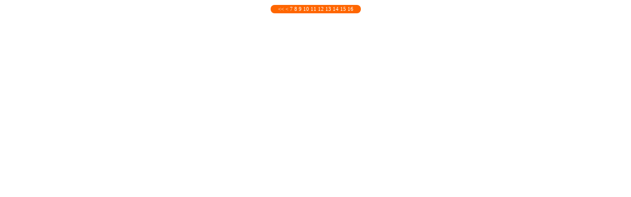

--- FILE ---
content_type: text/html; charset=utf-8
request_url: https://wcf.tourinsoft.com/Syndication/cdt46/3f807cb4-512b-4ade-b2dc-7ec2224130c7/object/17?$zone=104&$Type=D6778C9B-D363-4643-A075-4F7175EE0429%2C7A79AED4-F1CA-4F5A-88EC-3691ABF15825%2CC4B8C072-B2CC-4495-80AF-9E3DC714CF7B%2C
body_size: 2253
content:
<!DOCTYPE html><html>
    <head><title>Liste</title><title></title><link type="text/css" rel="stylesheet" href="https://ajax.aspnetcdn.com/ajax/jquery.ui/1.8.9/themes/ui-lightness/jquery-ui.css"></link><link type="text/css" rel="stylesheet" title="white" media="screen" href="https://css2.tourinsoft.com/css/css_pirobox/style.css"></link><script type="text/javascript" src="https://ajax.aspnetcdn.com/ajax/jQuery/jquery-1.5.1.min.js"></script><script type="text/javascript" src="https://ajax.aspnetcdn.com/ajax/jquery.ui/1.8.9/jquery-ui.min.js"></script><script type="text/javascript" src="https://ajax.aspnetcdn.com/ajax/jquery.ui/1.8.9/i18n/jquery-ui-i18n.min.js"></script><script type="text/javascript" src="https://ajax.aspnetcdn.com/ajax/jquery.cycle/2.94/jquery.cycle.all.js"></script><script type="text/javascript" src="https://css2.tourinsoft.com/js/pirobox.js"></script><title></title><link href="https://css.tourinsoft.com/css/css_pirobox/style.css" media="screen" title="white" rel="stylesheet" type="text/css"></link><script src="https://css.tourinsoft.com/js/pirobox.js" type="text/javascript"></script><link rel="stylesheet" type="text/css" href="/css/modeles.css" /><script>
(function(i,s,o,g,r,a,m){i['GoogleAnalyticsObject']=r;i[r]=i[r]||function(){
(i[r].q=i[r].q||[]).push(arguments)},i[r].l=1*new Date();a=s.createElement(o),
m=s.getElementsByTagName(o)[0];a.async=1;a.src=g;m.parentNode.insertBefore(a,m)
})(window,document,'script','//www.google-analytics.com/analytics.js','fsTracker');
</script>
<script type="text/javascript" src="/syndication/cdt46/3f807cb4-512b-4ade-b2dc-7ec2224130c7/doc/webmarketinguniversal-listing-view"></script>
<script type="text/javascript">
var langueId = 'fr-FR';
</script>
<script type="text/javascript">
$.extend(window,{onReady:function(){$(".bloc").each(bloc_each);$(".commune-complete").each(function(){var n=$(this);n.autocomplete({source:"commune?name="+n.attr("name"),minLength:2})});$("div.left,div.right").height($("div.content").height());panier_init()},bloc_each:function(){var n=$(this);n.find(".vide").length>0&&n.find(".pasvide").length==0&&n.hide()},panier_init:function(){$(".BoutonRetirer").hide();var n=readCookie("cPanier");n&&$(n.split(",")).each(function(n,t){$(".BoutonAjouter[data-info='"+t+"']").hide();$(".BoutonRetirer[data-info='"+t+"']").show()});$(".BoutonAjouter, .BoutonRetirer").live("click",ajouterRetirerBouton_onClick);$(".panierValider").live("click",panierValider_onClick)},ajouterRetirerBouton_onClick:function(){var i=$(this).attr("class")=="BoutonAjouter",n=$(this).attr("data-info"),r=readCookie("cPanier"),t;r?i?createCookie("cPanier",r+","+n,1):(t=r.split(","),t=jQuery.grep(t,function(t){return t!=n}),createCookie("cPanier",t.join(","),1)):i?createCookie("cPanier",n,1):alert("Cookie non présent et retrait d'un element ? Nous avons un problème !");$(this).hide();i?$("a[data-info='"+n+"'][class$='Retirer']").show():$("a[data-info='"+n+"'][class$='Ajouter']").show()},panierValider_onClick:function(){var t=$(this),n=t.attr("href"),r=t.attr("data-info"),i=readCookie("cPanier");if(i){if(r>0&&i.split(",").length>r)return alert(ResourcesPanier.tropElem),!1;n.indexOf("?")!=-1&&(n=n.substr(0,n.indexOf("?")));n+="?";n+="panier="+i;t.attr("href",n)}else return alert("Veuillez choisir au moins un élément."),!1},createCookie:function(n,t,i){var r,u;i?(r=new Date,r.setTime(r.getTime()+i*36e5),u="; expires="+r.toGMTString()):u="";document.cookie=n+"="+t+u+"; SameSite=None; Secure; path=/"},readCookie:function(n){for(var t,r=n+"=",u=document.cookie.split(";"),i=0;i<u.length;i++){for(t=u[i];t.charAt(0)==" ";)t=t.substring(1,t.length);if(t.indexOf(r)==0)return t.substring(r.length,t.length)}return null},eraseCookie:function(n){createCookie(n,"",-1)}});$(document).ready(onReady)
</script>
<link rel="stylesheet" type="text/css" href="/syndication/css/0/0/0/0/" />
</head>
    <body><div class="modele-navigation"><div class="modele-pagination1" style="background-color: #FF6600"><div><span>Pages :</span> <a href="0?$zone=104&$Type=D6778C9B-D363-4643-A075-4F7175EE0429%2c7A79AED4-F1CA-4F5A-88EC-3691ABF15825%2cC4B8C072-B2CC-4495-80AF-9E3DC714CF7B%2c">&lt;&lt;</a> <a href="16?$zone=104&$Type=D6778C9B-D363-4643-A075-4F7175EE0429%2c7A79AED4-F1CA-4F5A-88EC-3691ABF15825%2cC4B8C072-B2CC-4495-80AF-9E3DC714CF7B%2c">&lt;</a> <a href="6?$zone=104&$Type=D6778C9B-D363-4643-A075-4F7175EE0429%2c7A79AED4-F1CA-4F5A-88EC-3691ABF15825%2cC4B8C072-B2CC-4495-80AF-9E3DC714CF7B%2c">7</a> <a href="7?$zone=104&$Type=D6778C9B-D363-4643-A075-4F7175EE0429%2c7A79AED4-F1CA-4F5A-88EC-3691ABF15825%2cC4B8C072-B2CC-4495-80AF-9E3DC714CF7B%2c">8</a> <a href="8?$zone=104&$Type=D6778C9B-D363-4643-A075-4F7175EE0429%2c7A79AED4-F1CA-4F5A-88EC-3691ABF15825%2cC4B8C072-B2CC-4495-80AF-9E3DC714CF7B%2c">9</a> <a href="9?$zone=104&$Type=D6778C9B-D363-4643-A075-4F7175EE0429%2c7A79AED4-F1CA-4F5A-88EC-3691ABF15825%2cC4B8C072-B2CC-4495-80AF-9E3DC714CF7B%2c">10</a> <a href="10?$zone=104&$Type=D6778C9B-D363-4643-A075-4F7175EE0429%2c7A79AED4-F1CA-4F5A-88EC-3691ABF15825%2cC4B8C072-B2CC-4495-80AF-9E3DC714CF7B%2c">11</a> <a href="11?$zone=104&$Type=D6778C9B-D363-4643-A075-4F7175EE0429%2c7A79AED4-F1CA-4F5A-88EC-3691ABF15825%2cC4B8C072-B2CC-4495-80AF-9E3DC714CF7B%2c">12</a> <a href="12?$zone=104&$Type=D6778C9B-D363-4643-A075-4F7175EE0429%2c7A79AED4-F1CA-4F5A-88EC-3691ABF15825%2cC4B8C072-B2CC-4495-80AF-9E3DC714CF7B%2c">13</a> <a href="13?$zone=104&$Type=D6778C9B-D363-4643-A075-4F7175EE0429%2c7A79AED4-F1CA-4F5A-88EC-3691ABF15825%2cC4B8C072-B2CC-4495-80AF-9E3DC714CF7B%2c">14</a> <a href="14?$zone=104&$Type=D6778C9B-D363-4643-A075-4F7175EE0429%2c7A79AED4-F1CA-4F5A-88EC-3691ABF15825%2cC4B8C072-B2CC-4495-80AF-9E3DC714CF7B%2c">15</a> <a href="15?$zone=104&$Type=D6778C9B-D363-4643-A075-4F7175EE0429%2c7A79AED4-F1CA-4F5A-88EC-3691ABF15825%2cC4B8C072-B2CC-4495-80AF-9E3DC714CF7B%2c">16</a></div></div></div></body>
</html>

--- FILE ---
content_type: text/css
request_url: https://wcf.tourinsoft.com/css/modeles.css
body_size: 1019
content:
/* NAVIGATION 1 */

.modele-navigation1 {
	font-family: verdana;
	font-size: 11px;
	font-weight: bold;
	text-align: center;
	padding: 2px 0px 3px 0px;
	margin: 10px 0px 10px 0px;
}
.modele-navigation1 * {
	color: #ffffff !important;
}
.modele-navigation1 div {
	-webkit-border-radius: 9px; /* Chrome */
	-moz-border-radius: 9px; /* Firefox */
	border-radius: 9px;
	padding: 2px 10px 3px 10px;
	margin: 0px 5px 0px 5px;
	display: inline;
}
.modele-navigation1 span {
	display: none;
}
.modele-navigation1 a {
	font-weight: normal;
	text-decoration: none;
}
.modele-navigation1 a:hover {
	text-decoration: underline;
}
.modele-navigation1 .modele-validation a {
	font-weight: bold;
	text-transform: uppercase;
}
.modele-navigation1 .modele-retour:hover,
.modele-navigation1 .modele-validation:hover {
	background-image: -webkit-linear-gradient(top, rgba(255, 255, 255, 0.2) 0, rgba(255, 255, 255, 0.2) 100%);
	background-image:    -moz-linear-gradient(top, rgba(255, 255, 255, 0.2) 0, rgba(255, 255, 255, 0.2) 100%);
	background-image:     -ms-linear-gradient(top, rgba(255, 255, 255, 0.2) 0, rgba(255, 255, 255, 0.2) 100%);
	background-image:      -o-linear-gradient(top, rgba(255, 255, 255, 0.2) 0, rgba(255, 255, 255, 0.2) 100%);
	background-image:         linear-gradient(top, rgba(255, 255, 255, 0.2) 0, rgba(255, 255, 255, 0.2) 100%);
}
.modele-navigation1 .modele-retour a:hover,
.modele-navigation1 .modele-validation a:hover {
	text-decoration: none;
}
.modele-navigation1 .modele-image {
	-webkit-border-radius: none; /* Chrome */
	-moz-border-radius: none; /* Firefox */
	border-radius: none;
	padding: 0;
}
.modele-navigation1 .modele-image img {
	vertical-align: middle;
	border: none;
}

/* NAVIGATION 2 */

.modele-navigation2 {
	font-family: verdana;
	font-size: 11px;
	font-weight: bold;
	text-align: center;
	padding: 2px 0px 3px 0px;
	margin: 10px 0px 10px 0px;
}
.modele-navigation2 * {
	color: #000000 !important;
}
.modele-navigation2 div {
	-webkit-border-radius: 9px; /* Chrome */
	-moz-border-radius: 9px; /* Firefox */
	border-radius: 9px;
	padding: 2px 10px 3px 10px;
	margin: 0px 5px 0px 5px;
	display: inline;
}
.modele-navigation2 span {
	display: none;
}
.modele-navigation2 a {
	font-weight: normal;
	text-decoration: none;
}
.modele-navigation2 a:hover {
	text-decoration: underline;
}
.modele-navigation2 .modele-validation a {
	font-weight: bold;
	text-transform: uppercase;
}
.modele-navigation2 .modele-retour:hover,
.modele-navigation2 .modele-validation:hover {
	background-image: -webkit-linear-gradient(top, rgba(0, 0, 0, 0.1) 0, rgba(0, 0, 0, 0.1) 100%);
	background-image:    -moz-linear-gradient(top, rgba(0, 0, 0, 0.1) 0, rgba(0, 0, 0, 0.1) 100%);
	background-image:     -ms-linear-gradient(top, rgba(0, 0, 0, 0.1) 0, rgba(0, 0, 0, 0.1) 100%);
	background-image:      -o-linear-gradient(top, rgba(0, 0, 0, 0.1) 0, rgba(0, 0, 0, 0.1) 100%);
	background-image:         linear-gradient(top, rgba(0, 0, 0, 0.1) 0, rgba(0, 0, 0, 0.1) 100%);
}
.modele-navigation2 .modele-retour a:hover,
.modele-navigation2 .modele-validation a:hover {
	text-decoration: none;
}
.modele-navigation2 .modele-image {
	-webkit-border-radius: none; /* Chrome */
	-moz-border-radius: none; /* Firefox */
	border-radius: none;
	padding: 0;
}
.modele-navigation2 .modele-image img {
	vertical-align: middle;
	border: none;
}

/****************************************************************************************************/

.modele-navigation {
	font-family: verdana;
	font-size: 11px;
	text-align: center;
	padding: 2px 0px 3px 0px;
	margin: 10px 0px 10px 0px;
}
.modele-navigation div {
	margin: 0px 5px 0px 5px;
	display: inline;
}
.modele-navigation .modele-pagination1,
.modele-navigation .modele-pagination2 {
	font-weight: bold;
	-webkit-border-radius: 9px; /* Chrome */
	-moz-border-radius: 9px; /* Firefox */
	border-radius: 9px;
	padding: 2px 10px 3px 10px;
}
.modele-navigation .modele-pagination1,
.modele-navigation .modele-pagination1 * {
	color: #ffffff !important;
}
.modele-navigation .modele-pagination2,
.modele-navigation .modele-pagination2 * {
	color: #000000 !important;
}
.modele-navigation .modele-pagination1 span,
.modele-navigation .modele-pagination2 span {
	display: none;
}
.modele-navigation .modele-pagination1 a,
.modele-navigation .modele-pagination2 a {
	font-weight: normal;
	text-decoration: none;
}
.modele-navigation .modele-pagination1 a:hover,
.modele-navigation .modele-pagination2 a:hover {
	text-decoration: underline;
}
.modele-navigation img {
	vertical-align: middle;
	border: none;
}

--- FILE ---
content_type: text/javascript; charset=utf-8
request_url: https://wcf.tourinsoft.com/syndication/cdt46/3f807cb4-512b-4ade-b2dc-7ec2224130c7/doc/webmarketinguniversal-listing-view
body_size: 259
content:
fsTracker('create', 'UA-35611020-1', 'auto', {
    'name': 'fs'
});
fsTracker('fs.require', 'ec');
fsTracker('fs.set', 'dimension1', '1-');
fsTracker('fs.set', 'dimension2', '1-4-1151-');